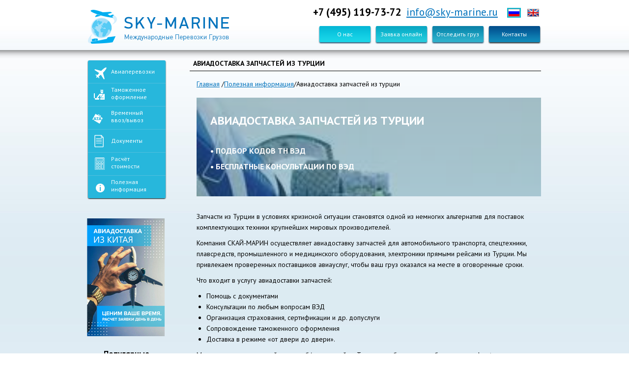

--- FILE ---
content_type: text/html; charset=utf-8
request_url: https://www.sky-marine.ru/blog/aviadostavka-zapchastej-iz-turcii
body_size: 8423
content:
<!doctype html>
<html>
<head>
	<meta name="robots" content="noyaca"/>
	<meta name="viewport" content="width=device-width, initial-scale=1">
    <meta http-equiv="Content-Type" content="text/html; charset=utf-8" />
<link rel="shortcut icon" href="https://www.sky-marine.ru/favicon.ico" type="image/vnd.microsoft.icon" />
<meta name="description" content="Запчасти из Турции в условиях кризисной ситуации становятся одной из немногих альтернатив для поставок комплектующих техники крупнейших мировых производителей." />
<meta name="generator" content="Drupal 7 (http://drupal.org)" />
<link rel="shortlink" href="https://www.sky-marine.ru/node/372" />
    <title>Авиадоставка запчастей из турции</title>
	<meta name='yandex-verification' content='640c4cb99359e464' />
	<meta property="og:image" content="http://www.sky-marine.ru/sites/all/themes/sky_marine/i/img/logo_vk.png"/>
    <link type="text/css" rel="stylesheet" href="https://www.sky-marine.ru/sites/default/files/css/css_xE-rWrJf-fncB6ztZfd2huxqgxu4WO-qwma6Xer30m4.css" media="all" />
<link type="text/css" rel="stylesheet" href="https://www.sky-marine.ru/sites/default/files/css/css_QwzXyB6EBO2Kwbs2wnv6aD1RnP4op2zTaSoBBHdV0vg.css" media="all" />
<link type="text/css" rel="stylesheet" href="https://www.sky-marine.ru/sites/default/files/css/css_jI6pYI0EMOYBOJld4B_ywB_BELHGbj2XgPD7WuUlctY.css" media="all" />
<link type="text/css" rel="stylesheet" href="https://www.sky-marine.ru/sites/default/files/css/css__5m-xl5yVJj9LpGP9wS0vrstYeEV0-Y9ZvJVi9ToG_E.css" media="screen" />
		<!? Google Tag Manager ?>
<script>(function(w,d,s,l,i){w[l]=w[l]||[];w[l].push({'gtm.start': 
new Date().getTime(),event:'gtm.js'});var f=d.getElementsByTagName(s)[0], j=d.createElement(s),dl=l!='dataLayer'?'&l='+l:'';j.async=true;j.src=
'https://www.googletagmanager.com/gtm.js?id='+i+dl;f.paren..;
})(window,document,'script','dataLayer','GTM-MMB3322');</script>
<!? End Google Tag Manager ?>
<script src="https://code.createjs.com/createjs-2015.11.26.min.js"></script>
<script src="/scripts/animation/fly/870x350.js"></script>
<script>
var canvas, stage, exportRoot;
function init() {
	// --- write your JS code here ---
	
	createjs.MotionGuidePlugin.install();

	canvas = document.getElementById("canvas");
	exportRoot = new lib._870x350();

	stage = new createjs.Stage(canvas);
	stage.addChild(exportRoot);
	stage.update();

	createjs.Ticker.setFPS(lib.properties.fps);
	createjs.Ticker.addEventListener("tick", stage);
}

</script>

<style>
body *:not(input):not(textarea) {
	-webkit-touch-callout: none;
    -webkit-user-select: none;
    -khtml-user-select: none;
    -moz-user-select: none;
    -ms-user-select: none;
    user-select: none;  
}
</style>
</head>
<body class="lang-ru" onload="init();">
    <!? Google Tag Manager (noscript) ?>
<noscript><iframe src="https://www.googletagmanager.com/ns.html?id=GTM-MMB3322" 
height="0" width="0" style="display:none;visibility:hidden"></iframe></noscript>
<!? End Google Tag Manager (noscript) ?>
  <script>
  (function(i,s,o,g,r,a,m){i['GoogleAnalyticsObject']=r;i[r]=i[r]||function(){
  (i[r].q=i[r].q||[]).push(arguments)},i[r].l=1*new Date();a=s.createElement(o),
  m=s.getElementsByTagName(o)[0];a.async=1;a.src=g;m.parentNode.insertBefore(a,m)
  })(window,document,'script','//www.google-analytics.com/analytics.js','ga');

  ga('create', 'UA-46259058-1', 'sky-marine.ru');
  ga('send', 'pageview');

  </script>
    <div id="wrapper"> <header><div class="header"><div id="header_in" style="margin-top: 15px;"><div id="logo"> <a href="/"> <img src="/sites/all/themes/sky_marine/i/img/logo_small.png" alt="Sky Marine" /> </a></div><div id="contact-info"><div id="phone" class="mobile-hidden"> <a href="tel:+74951197372 " itemprop="telephone">+7 (495) 119-73-72</a></div><div id="email" class="mobile-hidden"> <a onClick="_gaq.push(['_trackEvent', 'email', 'head']);" href="mailto:info@sky-marine.ru" target="_blank">info@sky-marine.ru</a></div><div id="lang" class="mobile-hidden"> <a class="ru active" href="/blog/aviadostavka-zapchastej-iz-turcii"></a> <a class="en" href="/en/blog/aviadostavka-zapchastej-iz-turcii"></a></div><div class="btn-line" style="text-align: right;"><a class="lang-mobile superlight-blue ru active" href="/mezhdunarodnye-aviaperevozki-gruzov" class="blue">Авиаперевозки</a><a class="lang-mobile superlight-blue ru active" href="/tamozhennoe-oformlenie" class="blue">Таможенное оформление</a><a class="lang-mobile superlight-blue ru active" href="/vremennyy-vvozvyvoz-carnet-ata" class="blue">Временный ввоз/вывоз</a><a class="lang-mobile superlight-blue ru active" href="/dokumenty" class="blue">Документы</a><a class="lang-mobile superlight-blue ru active" href="/stoimost-aviaperevozok" class="blue">Расчёт стоимости</a><a class="lang-mobile superlight-blue ru active" href="/blog" class="blue">Полезная информация</a> <a href="/o-nas" class="superlight-blue">О нас</a> <a onClick="_gaq.push(['_trackEvent', 'zayavka-onlayn', 'formShow']);" href="/zayavka-onlayn" class="light-blue ymAJAX" data-window="online-order">Заявка онлайн</a> <a href="/treker-dlya-otslezhivaniya-gruzov" class="blue">Отследить груз</a> <a onClick="_gaq.push(['_trackEvent', 'contacts', 'button']);" href="/contacts" class="dark-blue">Контакты</a><div class="divider"></div> <a class="lang-mobile superlight-blue ru active" href="/blog/aviadostavka-zapchastej-iz-turcii">Русский</a> <a class="lang-mobile superlight-blue en" href="/en/blog/aviadostavka-zapchastej-iz-turcii">English</a></div></div> <button class="header-toggle"><i class="toggle-icon"></i></button></div></div> </header><div style="margin-top:120px;" id="container" ><div id="container_in"><div id="menu" style="width: 158px;"<ul><li class="last-phone"><a href="tel:+79153981105"><span class="icon7">+7 (915) 398-11-05</span></a></li><li class="last-email"><a href="mailto:info@sky-marine.ru"><span class="icon8">info@sky-marine.ru</span></a></li></ul><div class="mobile-hidden"><ul><li class="first"><a href="/mezhdunarodnye-aviaperevozki-gruzov"><span class="icon1">Авиаперевозки</span></a></li><li class="double"><a href="/tamozhennoe-oformlenie"><span class="icon2">Таможенное оформление</span></a></li><li class="double"><a href="/vremennyy-vvozvyvoz-carnet-ata"><span class="icon3">Временный ввоз/вывоз</span></a></li><li><a href="/dokumenty"><span class="icon4">Документы</span></a></li><li class="double"><a href="/stoimost-aviaperevozok"><span class="icon5">Расчёт стоимости</span></a></li><li class="last double"><a href="/blog"><span class="icon6">Полезная информация</span></a></li></ul></div><div style="margin: 18px 0px 0px 18px;" class="mobile-hidden"> <br><a href="/strany/aviaperevozki-iz-kitaya/?utm_source=baner" target="_blank"><img style="margin: 5px 0 25px -20px;" src="/sites/default/files/авиа3.png" /></a><br><h3 style="text-align: center;margin-left: -20px;">Популярные направления</h3><table cellpadding="0" cellspacing="2" style="width: 158px;margin-left: -20px;font-size: 16px;color: #fff;text-align: center;"><colgroup><col><col></colgroup><tbody><tr><td style="background-color: #27b7dc;border-radius: 5px;"><a style="color:#fff;" href="/strany/aviaperevozki-iz-kitaya">Китай</a></td></tr><tr><td style="background-color: #27b7dc;border-radius: 5px;"><a style="color:#fff;" href="/strany/aviadostavka-iz-oae">ОАЭ</a></td></tr><tr><td style="background-color: #27b7dc;border-radius: 5px;"><a style="color:#fff;" href="/strany/aviaperevozki-v-armeniyu">Армения</a></td></tr><tr><td style="background-color: #27b7dc;border-radius: 5px;"><a style="color:#fff;" href="/strany/aviaperevozki-gruzov-v-kazahstan">Казахстан</a></td></tr><tr><td style="background-color: #27b7dc;border-radius: 5px;"><a style="color:#fff;" href="/strany/aviaperevozki-v-uzbekistan">Узбекистан</a></td></tr><tr><td style="background-color: #27b7dc;border-radius: 5px;"><a style="color:#fff;" href="/strany/aviaperevozki-iz-turcii">Турция</a></td></tr><tr><td style="background-color: #27b7dc;border-radius: 5px;"><a style="color:#fff;" href="/strany/aviaperevozki-iz-izrailya-zalog-uspeha">Израиль</a></td></tr><tr><td style="background-color: #27b7dc;border-radius: 5px;"><a style="color:#fff;" href="/strany/aviaperevozki-iz-korei">Корея</a></td></tr><tr><td style="background-color: #27b7dc;border-radius: 5px;"><a style="color:#fff;" href="/strany/aviadostavka-iz-indii">Индия</a></td></tr><tr><td style="background-color: #27b7dc;border-radius: 5px;"><a style="color:#fff;" href="/strany/aviaperevozki-iz-tayvanya">Тайвань</a></td></tr><tr><td style="background-color: #27b7dc;border-radius: 5px;"><a style="color:#fff;" href="/strany/aviaperevozki-vo-vetnam">Вьетнам</a></td></tr><tr><td style="background-color: #27b7dc;border-radius: 5px;"><a style="color:#fff;" href="/strany/aviaperevozki-izv-bangladesh">Бангладеш</a></td></tr><tr><td style="background-color: #27b7dc;border-radius: 5px;"><a style="color:#fff;" href="/strany/aviaperevozki-iz-irana">Иран</a></td></tr><tr><td style="background-color: #27b7dc;border-radius: 5px;"><a style="color:#fff;" href="/strany/aviaperevozki-iz-ssha">США</a></td></tr></tbody></table><br><a href="/vvoz-obrazcov-dlya-sertifikacii" target="_blank"><img style="margin: 5px 0 25px -20px;" src="/sites/default/files/banner_(2).jpg" /></a><br><br></div></div><div id="content" itemscope itemtype="http://schema.org/NewsArticle"><div class="tabs"></div><h1 itemprop="headline">Авиадоставка запчастей из Турции</h1><div itemprop="articleBody"><div class="region region-content"><div class="region region-content"><div id="block-system-main" class="block block-system"><div class="content"><div id="node-372" class="node node-page clearfix"><div class="content"><div class="field field-name-body field-type-text-with-summary field-label-hidden"><div class="field-items"><div class="field-item even"><style>
.header-page-chehiya{
background-image: linear-gradient(rgba(32, 99, 130, 0.4), rgba(44, 122, 156, 0.4)), url(../sites/default/files/turcii1.jpg);
background-repeat: no-repeat;
background-size: cover;
margin: 0 0 30px 0;
padding: 29px 12px 40px 28px;
font-size: 24px;
font-weight: 700;
line-height: 1.5;
color: #ffffff;
}
@media only screen and (max-width: 1041px){
.field-items img, .list-page-doors img.img-country-ex {
max-width: 50px;
}
}
.header-page-chehiya p {
font-size: 16px;
}.list-page-doors img.img-country-ex {
display: block;
margin: 10px auto;
width: 80px;
float: none;
}
.list-page-doors p {
text-align: center;
}
.list-page-71 {
padding: 20px 0 30px 0;
text-align: center;
display: flex;
}
.field-items img {
margin-top:0;
}
</style><ul class="breadcrumb" itemscope itemtype="http://schema.org/BreadcrumbList"><li class="inline odd first" itemprop="itemListElement" itemscope itemtype="https://schema.org/ListItem"><a href="https://www.sky-marine.ru/" title="Главная" itemprop="item"><span itemprop="name">Главная</span><meta itemprop="position" content="0"></a></li> <span class="delimiter">/</span><li class="inline even last" itemprop="itemListElement" itemscope itemtype="https://schema.org/ListItem"><a href="/blog" title="Полезная информация" itemprop="item"><span itemprop="name">Полезная информация</span><meta itemprop="position" content="1"></a></li><span class="delimiter">/</span><li class="inline even last" itemprop="itemListElement" itemscope itemtype="https://schema.org/ListItem"><p itemprop="item" title="Авиадоставка запчастей из турции"><span itemprop="name">Авиадоставка запчастей из турции</span><meta itemprop="position" content="2"></p></li></ul><div class="header-page-chehiya">АВИАДОСТАВКА ЗАПЧАСТЕЙ ИЗ ТУРЦИИ<br><p>&nbsp;</p><p>•	ПОДБОР КОДОВ ТН ВЭД</p><p>•	БЕСПЛАТНЫЕ КОНСУЛЬТАЦИИ ПО ВЭД</p></div><p>Запчасти из Турции в условиях кризисной ситуации становятся одной из немногих альтернатив для поставок комплектующих техники крупнейших мировых производителей.</p><p>Компания СКАЙ-МАРИН осуществляет авиадоставку запчастей для автомобильного транспорта, спецтехники, плавсредств, промышленного и медицинского оборудования, электроники прямыми рейсами из Турции. Мы привлекаем проверенных поставщиков авиауслуг, чтобы ваш груз оказался на месте в оговоренные сроки.</p><p>Что входит в услугу авиадоставки запчастей:</p><ul style="margin-left: 20px;line-height: 22px;margin-bottom: 10px;"><li>Помощь с документами</li><li>Консультации по любым вопросам ВЭД</li><li>Организация страхования, сертификации и др. допуслуги</li><li>Сопровождение таможенного оформления</li><li>Доставка в режиме «от двери до двери».</li></ul><p>Мы занимаемся доставкой новых и б/у запчастей из Турции и работаем на любых условиях Incoterms.</p><h2>ОСОБЕННОСТИ АВИАДОСТАВКИ ЗАПЧАСТЕЙ ИЗ ТУРЦИИ</h2><p>Доставка самолетами используется, когда необходимо срочно перевезти небольшую партию груза, образцы для сертификации или выставочные образцы. Она позволяет провести перевозку в ускоренном режиме и значительно снизить риски пребывания груза в неблагоприятных условиях, которые часто сопровождают автомобильные перевозки. Средний срок транспортировки прямыми рейсами составляет 2 дня с учетом таможенного оформления.</p><p></p><p>Для большинства запчастей, относящихся к товарной номенклатуре 87-й группы, действует таможенная ставка 5%. Наши специалисты помогают верно подобрать код ТН ВЭД, чтобы снизить стоимость декларирования и исключить возможные вопросы таможенных служб.</p><p>Мы работаем с компаниями – юридическими лицами в формате «одна партия груза для одного получателя», что позволяет контролировать перевозку на всех этапах и точно выполнять все договоренности. Из Стамбула в Москву ежедневно отправляется несколько рейсов, поэтому есть возможность выбрать из нескольких вариантов маршрута самый удобный по времени прибытия и стоимости.</p><p>Компания СКАЙ-МАРИН занимается организацией коммерческих авиаперевозок из Турции на регулярной основе. Многолетний опыт и налаженные партнерские связи на турецкой стороне помогают проводить доставку быстро и на максимально выгодных для заказчиков условиях.</p><p>За консультациями по авиадоставке запчастей из Турции обращайтесь по телефону <a class="" href="tel:+74957800141 " itemprop="telephone">+7 (495) 780-01-41</a>. Заявку на расчет направляйте по электронной почте <a href="mailto:sales@sky-marine.ru">sales@sky-marine.ru</a> или через <a href="/zayavka-onlayn">форму</a>.</p></div></div></div></div></div></div></div></div></div></div></div></div></div><div id="image-row"><div id="image-row_in" style="max-width: 926px;margin-bottom: 30px;"></div> <footer><div id="footer_in"><div class="socila_list"><a href="https://www.facebook.com/skymarinemsk" target="_blank"><img src="/images/facebookicon.png" alt="SKY-MARINE в Facebook"></a><a href="https://vk.com/skymarinemsk" target="_blank"><img src="/images/vkicon.png" alt="SKY-MARINE во Вконтакте"></a><a href="https://www.youtube.com/channel/UCMPxMo-FTj-ta5tFufVvKZg/featured" target="_blank"><img src="/images/youtubeicon.png" alt="SKY-MARINE в YouTube"></a></div><div class="made_id" style="line-height:0; text-align: right;"><div itemscope itemtype="http://schema.org/Organization"> <span id="name-site" itemprop="name">Sky-Marine</span><p><a href="tel:+74951197372 " itemprop="telephone">+7 (495) 119-73-72</a> (Пн - Пт) 10:00 - 19:00</p><br><br><a href="mailto:info@sky-marine.ru"><span class="icon8">info@sky-marine.ru</span></a><p style="height:15px;"></p><p style="line-height:0px;"><a href="https://www.sky-marine.ru/contacts" itemprop="address" itemscope itemtype="http://schema.org/PostalAddress"><span itemprop="postalCode">141400</span>, <span itemprop="addressLocality">Химки</span>, <span itemprop="streetAddress">Международное шоссе, вл. 1, офис 1017</span></a></p></div></div><div class="copyrights"><p>© SKY-MARINE, 2013 – 2025<br><a href="https://www.sky-marine.ru/mezhdunarodnye-aviaperevozki-gruzov">Международные авиаперевозки грузов</a>&nbsp;&nbsp;&nbsp;&nbsp;&nbsp;&nbsp;<a href="/sites/default/files/Политика_к.pdf" target="_blank">Политика конфиденциальности</a><br><a href="/sitemap">Карта сайта</a></div><div style="display:none;"><a href="https://vk.com/skymarine" target="_blank"><img src="/sites/all/themes/sky_marine/i/img/skymarine_vk.png" alt="SKY-MARINE в Вконтакте" align="center"></a><a href="https://www.facebook.com/groups/381049045367789/" target="_blank"><img src="/sites/all/themes/sky_marine/i/img/skymarine_fc.png" alt="SKY-MARINE в Facebook"></a> <a href="https://twitter.com/Skymarinera" target="_blank"><img src="/sites/all/themes/sky_marine/i/img/skymarine_tw.png" alt="SKY-MARINE в Twiteer"></a></div></p></div></div>
<script type="text/javascript">
(function(m,e,t,r,i,k,a){
m[i]=m[i]||function(){(m[i].a=m[i].a||[]).push(arguments)};
m[i].l=1*new Date();
for (var j = 0; j < document.scripts.length; j++) {if (document.scripts[j].src === r) { return; }}
k=e.createElement(t),a=e.getElementsByTagName(t)[0],k.async=1,k.src=r,a.parentNode.insertBefore(k,a)
})(window, document,'script','https://mc.yandex.ru/metrika/tag.js', 'ym');
ym(22814999, 'init', {webvisor:true, clickmap:true, ecommerce:"dataLayer", accurateTrackBounce:true, trackLinks:true});
</script>
<noscript><div><img src="https://mc.yandex.ru/watch/22814999" style="position:absolute; left:-9999px;" alt="" /></div></noscript>
<script type="text/javascript">
(function(e, x, pe, r, i, me, nt){
e[i]=e[i]||function(){(e[i].a=e[i].a||[]).push(arguments)},
me=x.createElement(pe),me.async=1,me.src=r,nt=x.getElementsByTagName(pe)[0],me.addEventListener('error',function(){function cb(t){t=t[t.length-1],'function'==typeof t&&t({flags:{}})};Array.isArray(e[i].a)&&e[i].a.forEach(cb);e[i]=function(){cb(arguments)}}),nt.parentNode.insertBefore(me,nt)})
(window, document, 'script', 'https://abt.s3.yandex.net/expjs/latest/exp.js', 'ymab');
ymab('metrika.22814999', 'init');
</script>
 </footer></div><div id="online-order" class="popup"><div class="close"></div><div class="title-form">Онлайн заявка</div><form id="online-order-form" action="" method="post"></form></div><div id="callback" class="popup not-label"><div class="close"></div><div class="title-form">Заказать звонок</div><form id="callback-form" action="" method="post"></form></div><div id="shadow"></div>    
  <!--[if (lte IE 8)]>
  <link media="all" href="/sites/all/themes/sky_marine/i/css/screen_ie.css" rel="stylesheet" type="text/css" />
  <script src="http://html5shiv.googlecode.com/svn/trunk/html5.js"></script>
  <script src="http://ie7-js.googlecode.com/svn/version/2.1(beta4)/IE8.js"></script>
  <![endif]-->
  <script type="text/javascript" src="https://www.sky-marine.ru/sites/all/themes/sky_marine/i/js/jquery-1.10.1.min.js"></script>
  <script>
      jQuery(document).ready(function(){
          jQuery('.linktoankore').click(function(event){
              event.preventDefault();
              jQuery('html, body').animate({
                  scrollTop: jQuery( jQuery.attr(this, 'href') ).offset().top - 135
              }, 500);
          });
      });
  </script>
  <script type="text/javascript" src="//code.jquery.com/jquery-1.10.2.min.js"></script>
<script type="text/javascript">
<!--//--><![CDATA[//><!--
window.jQuery || document.write("<script src='/sites/all/modules/jquery_update/replace/jquery/1.10/jquery.min.js'>\x3C/script>")
//--><!]]>
</script>
<script type="text/javascript" src="https://www.sky-marine.ru/sites/default/files/js/js_EdjEQY3vjUiICTz1ORsKNGO7loaNrKLxfB7IqC5VZ9M.js"></script>
<script type="text/javascript" src="https://www.sky-marine.ru/sites/default/files/js/js_B6yRUVelUzTvOKw2N4KIOvDgRzNbzkIAgk1No2Hz4sQ.js"></script>
<script type="text/javascript" src="https://www.sky-marine.ru/sites/default/files/js/js_Gp60Ez8gWEO973waqdCfAtupYxebpEcA4m-gCzre4YA.js"></script>
<script type="text/javascript" src="https://www.sky-marine.ru/sites/default/files/js/js_xUj0sEOKV11FX3VD9q_pPfWPBUPYCay3FInetoSDzQs.js"></script>
<script type="text/javascript">
<!--//--><![CDATA[//><!--
jQuery.extend(Drupal.settings, {"basePath":"\/","pathPrefix":"","currentLang":"ru","ajaxPageState":{"theme":"sky_marine","theme_token":"jemf7cC4pbdoAJmQqQoKRAsKDQOR0iJKYwc7D-Mp6lw","js":{"\/\/code.jquery.com\/jquery-1.10.2.min.js":1,"sites\/default\/files\/minify\/jquery.once.1.2.min.js":1,"misc\/jquery.once.js":1,"sites\/default\/files\/minify\/drupal.min.js":1,"sites\/default\/files\/minify\/admin_devel.min.js":1,"sites\/default\/files\/minify\/ru_0rn0eai0fdexegbQ4ARk7ETh3yu1HxwzjVYaILJ1Is8.min.js":1,"sites\/default\/files\/minify\/owl.carousel.min.js":1,"sites\/default\/files\/minify\/jquery.fancybox.pack.min.js":1,"sites\/default\/files\/minify\/idangerous.swiper-2.2.min.min.js":1,"sites\/default\/files\/minify\/jquery.validate.min.js":1,"sites\/default\/files\/minify\/additional-methods.min.min.js":1,"sites\/default\/files\/minify\/script.min.js":1},"css":{"modules\/system\/system.base.css":1,"modules\/system\/system.menus.css":1,"modules\/system\/system.messages.css":1,"modules\/system\/system.theme.css":1,"modules\/book\/book.css":1,"modules\/comment\/comment.css":1,"modules\/field\/theme\/field.css":1,"modules\/node\/node.css":1,"modules\/user\/user.css":1,"sites\/all\/modules\/views\/css\/views.css":1,"sites\/all\/modules\/ckeditor\/css\/ckeditor.css":1,"sites\/all\/modules\/ctools\/css\/ctools.css":1,"sites\/all\/modules\/path_breadcrumbs\/css\/path_breadcrumbs.css":1,"sites\/all\/themes\/sky_marine\/i\/css\/reset.css":1,"sites\/all\/themes\/sky_marine\/i\/css\/screen.css":1,"sites\/all\/themes\/sky_marine\/i\/css\/idangerous.swiper.css":1}}});
//--><!]]>
</script>
    
  
  
  
  
  
  		<script type="text/javascript">!function(){var t=document.createElement("script");t.type="text/javascript",t.async=!0,t.src="https://vk.com/js/api/openapi.js?157",t.onload=function(){VK.Retargeting.Init("VK-RTRG-266511-gLbcs"),VK.Retargeting.Hit()},document.head.appendChild(t)}();</script><noscript><img src="https://vk.com/rtrg?p=VK-RTRG-266511-gLbcs" style="position:fixed; left:-999px;" alt=""/></noscript>
	
	<script>
		
	</script>


<!-- Facebook Pixel Code -->
<script>
  !function(f,b,e,v,n,t,s)
  {if(f.fbq)return;n=f.fbq=function(){n.callMethod?
  n.callMethod.apply(n,arguments):n.queue.push(arguments)};
  if(!f._fbq)f._fbq=n;n.push=n;n.loaded=!0;n.version='2.0';
  n.queue=[];t=b.createElement(e);t.async=!0;
  t.src=v;s=b.getElementsByTagName(e)[0];
  s.parentNode.insertBefore(t,s)}(window, document,'script',
  'https://connect.facebook.net/en_US/fbevents.js');
  fbq('init', '421977491796651');
  fbq('track', 'PageView');
</script>
<noscript><img height="1" width="1" style="display:none"
  src="https://www.facebook.com/tr?id=421977491796651&ev=PageView&noscript=1"
/></noscript>
<!-- End Facebook Pixel Code -->
<script src="//cdn.callibri.ru/callibri.js" type="text/javascript" charset="utf-8"></script>
</body>
</html>
<link rel="stylesheet" href="/source/owl.carousel.css" />
  <link rel="stylesheet" href="/source/owl.theme.css" />
  <link rel="stylesheet" href="/source/jquery.fancybox.css" />

<link href='https://fonts.googleapis.com/css?family=PT+Sans:400,700&subset=latin,cyrillic-ext,latin-ext,cyrillic' rel='stylesheet' type='text/css'>

--- FILE ---
content_type: text/css
request_url: https://www.sky-marine.ru/sites/default/files/css/css__5m-xl5yVJj9LpGP9wS0vrstYeEV0-Y9ZvJVi9ToG_E.css
body_size: 5995
content:
div,dl,dt,dd,ul,ol,li,h1,h2,h3,h4,h5,h6,form,fieldset,input,textarea,p,blockquote,th,td{margin:0;padding:0;}img{border:none;float:left;margin:5px 15px 5px 0;}article,aside,details,figcaption,figure,footer,header,hgroup,menu,nav,section{display:block;}.field-items img{margin:10px 20px 0 20px;}.animate_block,.animate_block *{box-sizing:border-box;}.animate_block{margin:20px auto;position:relative;width:100%;max-width:674px;height:82px;padding:0 4px;-webkit-user-select:none;-moz-user-select:none;-ms-user-select:none;user-select:none;}.animate_block:first-child{margin-top:0;}.animate_block:last-child{margin-bottom:0;}.animate_item{padding:0 12px;font-size:0;font-weight:normal;position:absolute;}.animate_item img{width:auto;height:auto;}.animate_content{height:100%;position:relative;width:100%;overflow:hidden;}.animate_line{width:100%;height:2px;background:url(/sites/all/themes/sky_marine/i/img/anim_line.png) repeat-x 0 0;background-size:auto;position:absolute;z-index:0;}.animate_line1{top:25px;left:0;}.animate_line2{bottom:25px;right:0;}.animate_airplane1{top:25px;transform:translateY(-50%) translateX(-12px);-webkit-transform:translateY(-50%) translateX(-12px);left:0;z-index:3;}.animate_airplane2{bottom:25px;transform:translateY(-50%) translateX(12px);-webkit-transform:translateY(50%) translateX(12px);right:0;z-index:3;}.animate_car{top:25px;transform:translateY(-50%) translateX(-50%);-webkit-transform:translateY(-50%) translateX(-50%);left:50%;z-index:1;}.animate_bag{bottom:25px;transform:translateY(-50%) translateX(50%);-webkit-transform:translateY(50%) translateX(50%);right:33%;z-index:1;}.animate_box{bottom:25px;transform:translateY(-50%) translateX(50%);-webkit-transform:translateY(50%) translateX(50%);right:66%;z-index:1;}.active .animate_airplane1{animation:2s 0s go_animate_airplane1 1 linear;-webkit-animation:2.2s 0s go_animate_airplane1 1 linear;}.active .animate_airplane2{animation:2s 0s go_animate_airplane2 1 linear;-webkit-animation:2.2s 0s go_animate_airplane2 1 linear;}.active .animate_line1{animation:3s 0s go_animate_line1 infinite linear;-webkit-animation:3s 0s go_animate_line1 infinite linear;}.active .animate_line2{animation:3s 0s go_animate_line2 infinite linear;-webkit-animation:3s 0s go_animate_line2 infinite linear;}.active .animate_car{animation:3s 0s go_animate_car 1 linear;-webkit-animation:3.2s 0s go_animate_car 1 linear;}.active .animate_bag{animation:3s 0s go_animate_bag 1 linear;-webkit-animation:4s 0s go_animate_bag 1 linear;}.active .animate_box{animation:3s 0s go_animate_box 1 linear;-webkit-animation:4s 0s go_animate_box 1 linear;}.traffic{cursor:pointer;}.traffic.active{cursor:auto;}@-webkit-keyframes go_animate_airplane1{to,from,99%{left:0;opacity:1;}74%{left:90%;opacity:1;}85%{left:108%;opacity:1;}86%,88%{left:108%;opacity:0;}89%,90%{left:-8%;opacity:0;}}@keyframes go_animate_airplane1{to,from,99%{left:0;opacity:1;}74%{left:90%;opacity:1;}85%{left:108%;opacity:1;}86%,88%{left:108%;opacity:0;}89%,90%{left:-8%;opacity:0;}}@-webkit-keyframes go_animate_airplane2{to,from,99%{right:0;opacity:1;}74%{right:90%;opacity:1;}85%{right:108%;opacity:1;}86%,88%{right:108%;opacity:0;}89%,90%{right:-8%;opacity:0;}}@keyframes go_animate_airplane2{to,from,99%{right:0;opacity:1;}74%{right:90%;opacity:1;}85%{right:108%;opacity:1;}86%,88%{right:108%;opacity:0;}89%,90%{right:-8%;opacity:0;}}@-webkit-keyframes go_animate_line1{to{background-position:0;}from{background-position:-900%;}}@keyframes go_animate_line1{to{background-position:0;}from{background-position:-900%;}}@-webkit-keyframes go_animate_line2{to{background-position:0;}from{background-position:900%;}}@keyframes go_animate_line2{to{background-position:0;}from{background-position:900%;}}@-webkit-keyframes go_animate_car{to,from{left:50%;}50%{left:100%;opacity:1;}51%{left:100%;opacity:0;}52%{left:0;opacity:0;}53%{left:0;opacity:1;}}@keyframes go_animate_car{to,from{left:50%;}50%{left:100%;opacity:1;}51%{left:100%;opacity:0;}52%{left:0;opacity:0;}53%{left:0;opacity:1;}}@-webkit-keyframes go_animate_bag{to,from{right:33%;opacity:1;}66%{right:100%;opacity:1;}67%{right:100%;opacity:0;}68%{right:0;opacity:0;}69%{right:0;opacity:1;}}@keyframes go_animate_bag{to,from{right:33%;opacity:1;}66%{right:100%;opacity:1;}67%{right:100%;opacity:0;}68%{right:0;opacity:0;}69%{right:0;opacity:1;}}@-webkit-keyframes go_animate_box{to,from{right:66%;}33%{right:100%;opacity:1;}34%{right:100%;opacity:0;}35%{right:0;}36%{right:0;opacity:1;}}@keyframes go_animate_box{to,from{right:66%;}33%{right:100%;opacity:1;}34%{right:100%;opacity:0;}35%{right:0;}36%{right:0;opacity:1;}}@media (max-width:600px){.animate_block,table.traffic{display:none;}}table.traffic:nth-child(n+2){margin-top:20px;}table.traffic{width:100%;border-collapse:collapse;}table.traffic td:first-child,table.traffic td:last-child{width:62px;}table.traffic td{padding-top:5px;}table.traffic td:last-child{text-align:right;}table.traffic td:last-child img{float:none;clear:both;}table.traffic img{float:none !important;}
html{height:100%}body{margin:0;padding:0;color:#000;font-family:'PT Sans';font-size:14px}.toolbar{width:100%;background-color:#fff;padding:0;position:relative;z-index:100}.toolbar .wrapper{width:960px;margin:auto;overflow:hidden;width:960px;margin:auto;overflow:hidden}.socila_list{text-align:right;padding-right:18px}.socila_list a{float:none;display:inline-block}.socila_list a img{margin:1px 5px;max-width:100%}#wrapper{background:url(/sites/all/themes/sky_marine/i/img/bg1.jpg) repeat-x scroll 0 -120px #E8F1F8;position:relative;overflow:hidden;padding-bottom:64px;min-width:1024px}header{top:0;-webkit-box-shadow:0 -32px 17px 30px;-moz-box-shadow:0 -32px 17px 30px;box-shadow:0 -32px 17px 30px;padding-top:0;position:relative;background:url(/sites/all/themes/sky_marine/i/img/bg2.jpg) repeat-x #F3F8FB;position:fixed;width:100%;z-index:10}#header_in{margin:auto;padding-left:19px;padding-right:19px;width:922px;height:87px}#slogan{background:url(/sites/all/themes/sky_marine/i/img/bg3_horizont.png) repeat-y -160px 0 scroll #F7FAFC;margin-top:140px}#slogan div{padding-left:19px;padding-right:19px;width:922px;margin:auto;font-size:16px;color:#003258;line-height:44px;font-weight:700}#contact-info{font-size:21px;float:right;width:465px}#phone{float:left;line-height:20px;margin-right:10px;margin-left:8px}#phone a{text-decoration:none;color:#000;font-weight:700}#phone span{font-weight:700}#email{float:left;line-height:20px;margin-right:19px}.ru{background:url(/sites/all/themes/sky_marine/i/img/sprite.png) no-repeat -284px -1px transparent;margin-right:7px}#lang a.en{background:url(/sites/all/themes/sky_marine/i/img/sprite.png) no-repeat -310px -1px transparent}#lang a{display:inline-block;height:16px;width:24px;margin-bottom:2px;zoom:1;*display:inline}#lang a.active{border:2px solid #0BBAD3;margin-bottom:0}.btn-line{clear:both;margin-top:11px;font-size:0;line-height:0;letter-spacing:-1px}.superlight-blue,.light-blue,.blue,.dark-blue{color:#FFF;display:inline-block;font-size:12px;line-height:34px;text-align:center;text-decoration:none;height:37px;width:109px;letter-spacing:normal}.superlight-blue{background:url(/sites/all/themes/sky_marine/i/img/sprite_top_btn2.png) no-repeat scroll 0 0 transparent;margin-right:6px;margin-left:7px}.superlight-blue:hover{background:url(/sites/all/themes/sky_marine/i/img/sprite_top_btn2.png) no-repeat scroll 0 -87px transparent}.superlight-blue:active{background:url(/sites/all/themes/sky_marine/i/img/sprite_top_btn2.png) no-repeat scroll 0 -173px transparent}.light-blue{background:url(/sites/all/themes/sky_marine/i/img/sprite_top_btn2.png) no-repeat scroll -117px 0 transparent;margin-right:6px}.light-blue:hover{background:url(/sites/all/themes/sky_marine/i/img/sprite_top_btn2.png) no-repeat scroll -117px -87px transparent}.light-blue:active{background:url(/sites/all/themes/sky_marine/i/img/sprite_top_btn2.png) no-repeat scroll -117px -173px transparent}.blue{background:url(/sites/all/themes/sky_marine/i/img/sprite_top_btn2.png) no-repeat scroll -234px 0 transparent;margin-right:6px}.blue:hover{background:url(/sites/all/themes/sky_marine/i/img/sprite_top_btn2.png) no-repeat scroll -234px -87px transparent}.blue:active{background:url(/sites/all/themes/sky_marine/i/img/sprite_top_btn2.png) no-repeat scroll -234px -173px transparent}.dark-blue{background:url(/sites/all/themes/sky_marine/i/img/sprite_top_btn2.png) no-repeat scroll -351px 0 transparent}.dark-blue:hover{background:url(/sites/all/themes/sky_marine/i/img/sprite_top_btn2.png) no-repeat scroll -351px -87px transparent}.dark-blue:active{background:url(/sites/all/themes/sky_marine/i/img/sprite_top_btn2.png) no-repeat scroll -351px -173px transparent}a{color:#0072bc}#menu{float:left;margin-left:19px}#menu ul{box-shadow:0 1px 2px 0;-webkit-box-shadow:0 1px 2px 0;-moz-box-shadow:0 1px 2px 0;margin-top:3px;-webkit-border-radius:3px;-moz-border-radius:3px;border-radius:3px}#menu ul li{list-style:none outside none;margin-bottom:0;border-bottom:1px solid #4FBFDF}#menu ul li.last{border-bottom:none}#menu ul li a{background:#27b7dc;color:#FFF;display:block;font-size:12px;height:46px;line-height:46px;padding-right:20px;width:138px;text-decoration:none}#menu ul li.first a{-webkit-border-radius:3px 3px 0 0;-moz-border-radius:3px 3px 0 0;border-radius:3px 3px 0 0}#menu ul li.last a{-webkit-border-radius:0 0 3px 3px;-moz-border-radius:0 0 3px 3px;border-radius:0 0 3px 3px}#menu ul li a:hover{background:#31bedf}#menu ul li a:active{background:url(/sites/all/themes/sky_marine/i/img/menu_act.png) no-repeat scroll 0 0 transparent}#menu ul li.active a{background:url(/sites/all/themes/sky_marine/i/img/menu_act.png) no-repeat scroll 0 0 transparent}#menu ul li.double a{height:41px;line-height:normal;padding-top:5px}.lang-en #menu ul li.item-3.double a{height:46px;line-height:47px;padding-top:0}li.item-3 .icon3{background:url(/sites/all/themes/sky_marine/i/img/sprite.png) no-repeat scroll -172px -328px transparent}#container{margin-top:135px}#container.main_container{margin-top:135px}#container_in{width:960px;margin:auto;overflow:auto;margin-top:14px}#content{margin-bottom:20px;margin-left:226px;padding-right:19px}.col{width:318px;float:left}.left-col{margin-right:60px}h1,h2{text-transform:uppercase;font-size:14px;border-bottom:1px solid #000;padding-bottom:6px;padding-left:7px;margin-bottom:15px}#content .two-col ul{margin-top:19px;margin-left:7px}#content .two-col ul li{margin-bottom:5px}.region-content .two-col h2{margin-left:0}img.bottom{width:100%}footer{bottom:0;font-size:14px;width:100%}#footer_in{margin:auto;padding:0 19px;width:922px}.made_id{float:right;line-height:49px}.copyrights{line-height:49px}#menu span{display:block;padding-left:47px;height:100%}.icon1{background:url(/sites/all/themes/sky_marine/i/img/sprite.png) no-repeat scroll -171px -226px transparent}.icon2{background:url(/sites/all/themes/sky_marine/i/img/sprite.png) no-repeat scroll -318px -232px  transparent}.icon3{background:url(/sites/all/themes/sky_marine/i/img/sprite.png) no-repeat scroll -322px -279px  transparent}.icon4{background:url(/sites/all/themes/sky_marine/i/img/sprite1.png) 10px no-repeat!important;background-size:25px 25px!important;}.icon4:before{display:none!important;}.icon5{background:url(/sites/all/themes/sky_marine/i/img/calculator.png) no-repeat scroll 11px 5px transparent!important;}.icon5:before{display:none!important;}.icon6{position:relative;}.icon6:before{background-image:url(/sites/all/themes/sky_marine/i/img/sprite.png);background-position:-318px -334px;background-color:transparent;background-repeat:no-repeat;background-attachment:scroll;position:absolute;top:0;left:0;width:46px;height:46px;display:block;content:'';}.icon7{background:url(/sites/all/themes/sky_marine/i/img/sprite.png) no-repeat scroll -318px -334px transparent}.region-content{padding-left:7px}.region-content h2{margin-left:-7px}p{margin-bottom:10px;line-height:22px}table{border-collapse:separate}tr{background:#f9fbfc;height:25px}tr:nth-child(2n){background:#ddeaf2}table.inverse tr{background:none}.inverse tr:nth-child(2n){background:#f9fbfc}td{padding-left:6px;padding-right:6px}.first-table{float:left}.first-table table{width:307px;margin-right:15px}.second-table table{width:385px}#logotype{overflow:auto;margin-bottom:15px;padding:0 19px}.logotype{float:right;list-style:none;margin-right:47px;line-height:48px;height:60px}.logotype.last{margin-right:0}.logotype.first{margin-right:0}.left-arrow,.right-arrow{height:93px;position:absolute;width:34px;z-index:1;cursor:pointer}.left-arrow{background:url(/sites/all/themes/sky_marine/i/img/left-arrow_small.png) no-repeat scroll 0 0 transparent;left:26px;top:45px}.right-arrow{background:url(/sites/all/themes/sky_marine/i/img/right-arrow_small.png) no-repeat scroll 0 0 transparent;left:960px;top:45px}.info{background:linear-gradient(to right,#0CA5C8 15%,transparent) repeat scroll 0 0 transparent;background:-moz-linear-gradient(to right,#0CA5C8 15%,transparent) repeat scroll 0 0 transparent;background:-webkit-linear-gradient(to right,#0CA5C8 15%,transparent) repeat scroll 0 0 transparent;background:-o-linear-gradient(to right,#0CA5C8 15%,transparent) repeat scroll 0 0 transparent;background:-ms-linear-gradient(to right,#0CA5C8 15%,transparent) repeat scroll 0 0 transparent;color:#FFF;font-weight:700;position:absolute;top:148px;width:36%;font-size:16px;padding:8px 46% 8px 2%}.header-td{color:#606060;font-family:Tahoma;font-size:12px}.webform-client-form input[type="text"]{border:1px solid #BCBCBC;-webkit-border-radius:5px;-moz-border-radius:5px;border-radius:5px;height:30px;padding:0 10px}.form-submit{padding:5px}input[type="file"]{height:34px}#image-row_in{width:1024px;margin:auto}#online-order,#callback{background:none repeat scroll 0 0 #fff;left:95px;position:absolute;top:45px;z-index:10;width:466px;display:none}#callback{width:303px}#online-order .title-form{margin:21px 0 19px 16px}.title-form{font-size:18px;font-weight:700;text-transform:uppercase;margin:20px 0 19px 24px}.form-row{margin-bottom:17px}.form-row label{float:left;font-size:16px;line-height:26px}.form-row input,.form-row textarea{border:1px solid #18A4D1;font-size:14px;padding:5px;-webkit-border-radius:3px;-moz-border-radius:3px;border-radius:3px}.form-row.error-input input,.form-row.error-input textarea{border-color:red}.form-row input[type="submit"],#edit-actions input[type="submit"]{background:url(/sites/all/themes/sky_marine/i/img/form_submit.png) no-repeat scroll 0 2px transparent;border:0 none;color:#FFF;height:35px;width:96px;cursor:pointer;margin-left:-20px}.form-row input[type="submit"]:hover,#edit-actions input[type="submit"]:hover{background:url(/sites/all/themes/sky_marine/i/img/form_submit.png) no-repeat scroll -159px 2px transparent;border:0 none;color:#FFF;height:35px;width:96px}.form-row input[type="submit"]:active,#edit-actions input[type="submit"]:active{background:url(/sites/all/themes/sky_marine/i/img/form_submit.png) no-repeat scroll -321px 2px transparent;border:0 none;color:#FFF;height:35px;width:96px}.form-row input{width:334px}.form-row input[name="from"]{width:156px}.form-row input[name="to"]{width:157px;margin-left:5px}.form-row input[name="char[]"]{width:115px}.form-row input[name="weight[]"]{width:52px;margin-left:7px}.form-row input[name="dimension[]"]{width:122px;margin-left:6px}.form-row textarea{width:334px;height:71px}.input-row{margin-left:93px;margin-bottom:10px}.input-row input{margin-left:-1px}#add_dimension{display:inline-block;margin-left:93px;font-size:14px;color:#0072bc;text-decoration:underline;cursor:pointer;margin-top:-13px;padding-left:18px;background:url(/sites/all/themes/sky_marine/i/img/plus.png) no-repeat scroll 0 2px transparent}#shadow{height:100%;width:100%;position:absolute;top:0;left:0;background:#000;opacity:.5;z-index:5;display:none}#online-order .close{left:92%;top:4%}.close{background:url(/sites/all/themes/sky_marine/i/img/close.png) no-repeat scroll 0 0 transparent;cursor:pointer;height:24px;left:87%;position:absolute;top:6%;width:24px;z-index:15}.not-label .form-row input[type="text"]{width:236px;margin-left:24px}.not-label .form-row input[type="submit"]{margin-left:24px}.field-items p a{float:none}.field-items p a img{margin:0 20px 0 10px;float:left}.traffic{margin-bottom:15px}.traffic tr{background-color:transparent}.traffic td{margin:0 10px}.traffic tr img{margin:0}.links,#node-9 h2{display:none}#draggable-captcha-mini label{margin-left:20px}#captchaWrapper-mini{margin-left:20px}#edit-actions{margin-left:20px}.captchaWrapper-mini .target{margin:4px 0 0 22px !important}#webform-component-commodity{float:left;padding-right:12px}.input-row .form-item{display:inline-block;float:none!important}#webform-component-weight{float:left;padding-right:12px}#webform-component-dimensions-lwh{float:left;padding-right:12px}.form-item,.form-actions{margin-top:0!important}#edit-submitted-cargo{width:337px;margin-left:92px;margin-top:-12px}.obert{text-align:center;margin-bottom:10px}.obert .commentotz{display:inline-block}.htt{border-bottom:1px dashed #000;cursor:pointer}.htt font{display:none}.htt:hover font{display:block;position:absolute;width:300px;border:1px solid #27B7DC;background-color:#fff;-webkit-border-radius:5px;-moz-border-radius:5px;border-radius:5px;-webkit-box-shadow:2px 2px 5px 0 rgba(50,50,50,0.75);-moz-box-shadow:2px 2px 5px 0 rgba(50,50,50,0.75);box-shadow:2px 2px 5px 0 rgba(50,50,50,0.75);padding:5px;margin-top:-50px;margin-left:15px}.field-items img.httimg{margin:9px 10px 0 0}.field-items img.httimg.onestr{margin-top:-2px}.clearfix:before,.clearfix:after{display:table;content:''}.clearfix:after{clear:both}.header-toggle{display:none}.lang-mobile{display:none}.list-node-2{overflow:hidden;margin-bottom:20px;text-align:center}.list-node-2 *{-webkit-box-sizing:border-box;-moz-box-sizing:border-box;box-sizing:border-box}.list-node-2 .col-xs-0{padding:0 6px}.list-node-2 .col-xs-0 img{margin-top:0;margin-bottom:10px;float:none}.list-node-2 .col-xs-0 p{margin-bottom:0}.col-xs-0{width:20%;float:left}#menu li.last-phone,#menu li.last-email{display:none}#menu li.last-phone span:before{background-position:0 0;}.clearfix:before,.clearfix:after{display:table;content:''}.clearfix:after{clear:both}.col-xs-12,.col-xs-11,.col-xs-10,.col-xs-9,.col-xs-8,.col-xs-7,.col-xs-6,.col-xs-5,.col-xs-4,.col-xs-3,.col-xs-2,.col-xs-1{float:left;-webkit-box-sizing:border-box;-moz-box-sizing:border-box;box-sizing:border-box}.col-xs-12{width:100%}.col-xs-11{width:91.66666667%}.col-xs-10{width:83.33333333%}.col-xs-9{width:75%}.col-xs-8{width:66.66666667%}.col-xs-7{width:58.33333333%}.col-xs-6{width:50%}.col-xs-5{width:41.66666667%}.col-xs-4{width:33.33333333%}.col-xs-3{width:25%}.col-xs-2{width:16.66666667%}.col-xs-1{width:8.33333333%}.table-airfreight{margin-bottom:30px}.table-airfreight .clearfix{overflow:hidden;margin-bottom:15px}.table-airfreight .col-xs-4,.table-airfreight .col-xs-8{padding-bottom:99999px;margin-bottom:-99999px}.table-airfreight .col-xs-4{background-image:none;background-color:#f9fbfc;padding-top:12px;padding-left:12px;padding-right:12px;line-height:1.5;text-align:center}.table-airfreight .col-xs-8{padding-left:15px}.table-airfreight .col-xs-4 .col-wrapper div{font-size:18px;font-weight:700}.section-select{margin-left:-20px;text-align:center}.section-select .col-xs-6{padding-left:20px}.section-select .col-xs-6 a{background-image:none;background-color:#27b7dc;color:#fff;display:block;padding:12px;font-size:15px;font-weight:700;text-decoration:underline}.section-select .col-xs-6 a:hover{background-color:#0b73aa;text-decoration:none}.section-list{margin:20px 0;font-weight:700;text-align:right;text-transform:uppercase}.section-list a{text-decoration:underline}.section-list a:hover{text-decoration:none}@media only screen and (max-width:1041px){body{overflow-x:hidden;word-wrap:break-word}.col-xs-12,.col-xs-11,.col-xs-10,.col-xs-9,.col-xs-8,.col-xs-7,.col-xs-6,.col-xs-5,.col-xs-4,.col-xs-3,.col-xs-2,.col-xs-1{width:100%}.table-airfreight .col-xs-4,.table-airfreight .col-xs-8{padding-bottom:0!important;margin-bottom:0!important}.table-airfreight .col-xs-4{padding-top:12px!important;padding-bottom:12px!important;margin-bottom:15px!important}.table-airfreight .col-xs-8{padding-left:0;margin-bottom:40px!important}.section-select{margin-left:0}body #wrapper{min-width:100%;padding-bottom:161px}img{max-width:100%;float:none}.mobile-hidden{display:none}.hidden{display:none}#header_in,#container_in,#image-row_in,#footer_in,#slogan div{width:100%;padding-left:15px;padding-right:15px;-webkit-box-sizing:border-box;-moz-box-sizing:border-box;box-sizing:border-box}header{position:absolute}#header_in{height:auto;min-height:89px;padding-bottom:16px}.header-toggle,.header-toggle *{outline:0}.header-toggle{background-color:#0BBAD3;background-image:none;position:absolute;top:28px;right:15px;width:48px;height:48px;cursor:pointer;display:block;padding:0;border:0;border-radius:3px}.header-toggle .toggle-icon,.header-toggle .toggle-icon:before,.header-toggle .toggle-icon:after{background-color:#fff;background-image:none;position:absolute;border-radius:2px;width:20px;height:2px}.header-toggle .toggle-icon{top:50%;left:24px;right:auto;bottom:auto;-webkit-transform:translateX(-50%) translateY(-50%);-moz-transform:translateX(-50%) translateY(-50%);-ms-transform:translateX(-50%) translateY(-50%);-o-transform:translateX(-50%) translateY(-50%);transform:translateX(-50%) translateY(-50%)}.header-toggle .toggle-icon:before,.header-toggle .toggle-icon:after{left:0;content:''}.header-toggle .toggle-icon:before{bottom:6px}.header-toggle .toggle-icon:after{top:6px}#logo{padding-right:76px;line-height:68px}#logo img{vertical-align:middle;float:none;margin:0}#contact-info{position:relative;width:auto;float:none}#contact-info .btn-line{display:none;margin-top:0;padding:15px 0 0;text-align:initial!important}#contact-info .btn-line a{background:#0cb9d9;background:-webkit-linear-gradient(top,#0cb9d9 1%,#2ad8eb 100%);background:-moz-linear-gradient(top,#0cb9d9 1%,#2ad8eb 100%);background:linear-gradient(top,#0cb9d9 1%,#2ad8eb 100%);filter:progid:DXImageTransform.Microsoft.gradient(startColorstr='#0cb9d9',endColorstr='#2ad8eb',GradientType=0);width:100%;display:block;margin-left:0;margin-right:0;margin-bottom:10px;padding:0 12px;border-radius:3px;text-align:left;-webkit-box-sizing:border-box;-moz-box-sizing:border-box;box-sizing:border-box}#contact-info .btn-line a.active{background:#0f93c0;background:-webkit-linear-gradient(top,#0f93c0 1%,#32bfdc 100%);background:-moz-linear-gradient(top,#0f93c0 1%,#32bfdc 100%);background:linear-gradient(top,#0f93c0 1%,#32bfdc 100%);filter:progid:DXImageTransform.Microsoft.gradient(startColorstr='#0f93c0',endColorstr='#32bfdc',GradientType=0)}#contact-info .btn-line a:last-child{margin-bottom:0}#contact-info .btn-line .divider{width:100%;display:block;margin-bottom:10px;border-top:1px dotted #0b4470}.lang-mobile{display:block}#slogan div{padding-top:10px;padding-bottom:10px;line-height:1.5}#content{margin-left:0;padding-right:0}.region-content{padding-left:0}.col{width:100%;float:none}.left-col{margin:0 0 40px}.left-arrow,.right-arrow{top:50%;margin-top:-45px;-webkit-transform:scale(0.40);-moz-transform:scale(0.40);transform:scale(0.40)}.right-arrow{left:auto;right:26px}.info{top:auto;bottom:4px;width:100%;padding-right:10px}.owl-carousel{text-align:center;width:100%!important;padding-left:35px!important;padding-right:35px!important;-webkit-box-sizing:border-box;-moz-box-sizing:border-box;box-sizing:border-box}.owl-carousel img{float:none;margin:0}.owl-theme .owl-controls .owl-buttons div.owl-prev,.owl-theme .owl-controls .owl-buttons div.owl-next{-webkit-transform:scale(0.40);-moz-transform:scale(0.40);transform:scale(0.40)}.owl-theme .owl-controls .owl-buttons div.owl-prev{left:-25px!important}.owl-theme .owl-controls .owl-buttons div.owl-next{right:-25px!important}.form-row input,.form-row textarea{width:100%;-webkit-box-sizing:border-box;-moz-box-sizing:border-box;box-sizing:border-box}.form-row label{float:none}.input-row{margin-left:0}#edit-submitted-cargo{width:100%;margin-top:0;margin-left:0}#add_dimension{margin-left:0}.captcha img{float:none}.field-items img,.field-items p a img{width:auto!important;height:auto!important;margin:0!important;float:none!important;display:block}.field-items ul{padding-left:20px}.news-list p{margin:20px 0}.news-list p + p{display:none}.field-items .news-list p a img{margin:0 0 10px!important;display:block}.header-page-71{border-radius:6px;-webkit-box-sizing:border-box;-moz-box-sizing:border-box;box-sizing:border-box}.field-items .list-page-71{padding:30px 0 0}.field-items .list-page-71 img{display:inline!important;margin-top:0!important;margin-bottom:10px!important}.field-items .list-node-2 .col-xs-0 img{display:inline!important;margin-top:0!important;margin-bottom:10px!important}.field-items .list-bottom-page-71 img,.field-items .list-trucking img{margin:0 auto 20px!important}.col-xs-7,.col-xs-6,.col-xs-5,.col-xs-4,.col-xs-0{width:100%!important;padding:0 0 30px!important}#logotype{text-align:center;padding:0}#logotype .logotype{width:100%!important;height:80px;line-height:80px;float:none;margin:0!important}#node-2 .first-table{float:none}#node-2 .first-table table{width:100%;margin:0 0 20px}#node-2 .first-table + table{width:100%!important}#menu{float:none;margin:0 0 32px;width:100%!important;}#menu ul li a{width:100%;padding-left:0;padding-right:0;line-height:46px}#menu ul li.active a,#menu ul li a:active{background:#0b73aa}#menu ul li.last{border-bottom:1px solid #4FBFDF}#menu ul li.last a{border-radius:0}#menu ul li.double a{height:41px;padding-top:5px;line-height:normal}#menu span{position:relative;background:none;padding-left:47px;display:block;line-height:40px;}#menu span:before{background-image:url(/sites/all/themes/sky_marine/i/img/sprite.png);background-color:transparent;background-repeat:no-repeat;background-attachment:scroll;background-position:0 0;position:absolute;top:0;left:0;width:46px;height:46px;display:block;content:''}#menu span.icon1:before{background-position:-171px -226px}#menu span.icon2:before{background-position:-318px -232px}#menu span.icon3:before{background-position:-322px -279px}#menu span.icon4:before{background-position:-318px -232px}#menu span.icon6:before,#menu span.icon7:before{background-position:-318px -334px}#menu li.last-phone,#menu li.last-email{display:block}#menu span.icon7:before,#menu span.icon8:before{top:13px;left:17px}#menu span.icon7:before{background-image:url(/sites/all/themes/sky_marine/i/img/phone.png)}#menu span.icon8:before{background-image:url(/sites/all/themes/sky_marine/i/img/email.png)}#footer_in{text-align:center}#footer_in .made_id{float:none;padding:0 0 25px;text-align:center!important}#footer_in .made_id p{margin:0 0 5px;line-height:1.5!important}.pgContact-info .col-xs-6{padding-bottom:0!important}.pgContact-info .info-col{min-height:52px}.pgContact-map img{width:100%!important}.list-page-72.list-page-doors1{text-align:center;}.list-page-72.list-page-doors1 > div{margin:0 0 30px 0;padding:0;}.list-page-72.list-page-doors1 .img-country-ex1{margin:auto!important;}.table-responsive{width:100%;overflow-x:scroll;}.field-item.even iframe{width:100%!important;}}@media only screen and (max-width:500px){.header-page-chehiya p{font-size:14px!important;}.header-page-chehiya{font-size:18px!important;padding:75px 12px 60px 16px!important;}.slider__item>a{height:140px!important;background-size:cover;}#header_in #contact-info{width:auto;}.info{font-size:13px}.left-arrow,.right-arrow{display:none}.field-items hr + p a img{width:100%!important}}#contact-info{width:472px}#adress{float:left;font-weight:100;font-size:16px;width:88%;position:relative;padding:2% 0% 0% 0%;color:#464c4f7a;}#name-site{display:none;}
.swiper-container{margin:0 auto;position:relative;overflow:hidden;-webkit-backface-visibility:hidden;-moz-backface-visibility:hidden;-ms-backface-visibility:hidden;-o-backface-visibility:hidden;backface-visibility:hidden;z-index:1}.swiper-wrapper{position:relative;width:100%;height:auto!important;-webkit-transition-property:-webkit-transform,left,top;-webkit-transition-duration:0;-webkit-transform:translate3d(0px,0,0);-webkit-transition-timing-function:ease;-moz-transition-property:-moz-transform,left,top;-moz-transition-duration:0;-moz-transform:translate3d(0px,0,0);-moz-transition-timing-function:ease;-o-transition-property:-o-transform,left,top;-o-transition-duration:0;-o-transform:translate3d(0px,0,0);-o-transition-timing-function:ease;-o-transform:translate(0px,0px);-ms-transition-property:-ms-transform,left,top;-ms-transition-duration:0;-ms-transform:translate3d(0px,0,0);-ms-transition-timing-function:ease;transition-property:transform,left,top;transition-duration:0;transform:translate3d(0px,0,0);transition-timing-function:ease}.swiper-free-mode > .swiper-wrapper{-webkit-transition-timing-function:ease-out;-moz-transition-timing-function:ease-out;-ms-transition-timing-function:ease-out;-o-transition-timing-function:ease-out;transition-timing-function:ease-out;margin:0 auto}.swiper-slide{height:auto!important;float:left}.swiper-slide img{float:none;margin:0}.swiper-wp8-horizontal{-ms-touch-action:pan-y}.swiper-wp8-vertical{-ms-touch-action:pan-x}.swiper-container,.swiper-slide{width:100%}.swiper-container{position:relative}.swiper-slide{position:relative}


--- FILE ---
content_type: text/css
request_url: https://www.sky-marine.ru/source/owl.theme.css
body_size: 449
content:
.owl-theme .owl-controls{margin-top:10px;text-align:center;}
.owl-theme .owl-controls .owl-buttons div{position:absolute;top:70px;background-image:url(/sites/all/themes/sky_marine/i/img/right-arrow_small.png);background-repeat:no-repeat;background-position:center center;width:100px;height:100px;display:block;zoom:1;*display:inline;margin:0;padding:0;filter:Alpha(Opacity=50);opacity:0.8;text-indent:-999px;overflow:hidden;}
.owl-theme .owl-controls .owl-buttons div.owl-prev{background-image:url(/sites/all/themes/sky_marine/i/img/left-arrow_small.png);left:-120px;}
.owl-theme .owl-controls .owl-buttons div.owl-next{right:-120px;}
.owl-pagination{display:none;}
.owl-theme .owl-controls.clickable .owl-buttons div:hover{filter:Alpha(Opacity=100);opacity:1;text-decoration:none;}
.owl-theme .owl-controls .owl-page{display:inline-block;zoom:1;*display:inline;}
.owl-theme .owl-controls .owl-page span{display:block;width:12px;height:12px;margin:5px 7px;filter:Alpha(Opacity=50);opacity:0.5;-webkit-border-radius:20px;-moz-border-radius:20px;border-radius:20px;background:#869791;}
.owl-theme .owl-controls .owl-page.active span,
.owl-theme .owl-controls.clickable .owl-page:hover span{filter:Alpha(Opacity=100);opacity:1;}
.owl-theme .owl-controls .owl-page span.owl-numbers{height:auto;width:auto;color:#FFF;padding:2px 10px;font-size:12px;-webkit-border-radius:30px;-moz-border-radius:30px;border-radius:30px;}
.owl-item.loading{min-height:150px;background:url(AjaxLoader.gif) no-repeat center center}